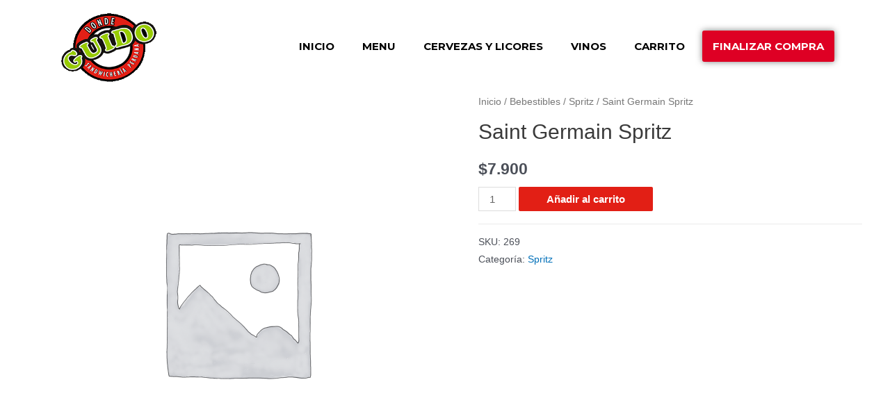

--- FILE ---
content_type: text/css
request_url: https://pedidosantodomingo.dondeguido.cl/wp-content/uploads/elementor/css/post-792.css?ver=1736127935
body_size: 1103
content:
.elementor-widget-site-logo .hfe-site-logo-container .hfe-site-logo-img{border-color:var( --e-global-color-primary );}.elementor-widget-site-logo .widget-image-caption{color:var( --e-global-color-text );font-family:var( --e-global-typography-text-font-family ), Sans-serif;font-size:var( --e-global-typography-text-font-size );font-weight:var( --e-global-typography-text-font-weight );}.elementor-792 .elementor-element.elementor-element-424bd9c .hfe-site-logo-container, .elementor-792 .elementor-element.elementor-element-424bd9c .hfe-caption-width figcaption{text-align:center;}.elementor-792 .elementor-element.elementor-element-424bd9c .widget-image-caption{margin-top:0px;margin-bottom:0px;}.elementor-792 .elementor-element.elementor-element-424bd9c .hfe-site-logo-container .hfe-site-logo-img{border-style:none;}.elementor-bc-flex-widget .elementor-792 .elementor-element.elementor-element-7762565.elementor-column .elementor-widget-wrap{align-items:center;}.elementor-792 .elementor-element.elementor-element-7762565.elementor-column.elementor-element[data-element_type="column"] > .elementor-widget-wrap.elementor-element-populated{align-content:center;align-items:center;}.elementor-widget-navigation-menu .menu-item a.hfe-menu-item.elementor-button{background-color:var( --e-global-color-accent );font-family:var( --e-global-typography-accent-font-family ), Sans-serif;font-size:var( --e-global-typography-accent-font-size );font-weight:var( --e-global-typography-accent-font-weight );text-transform:var( --e-global-typography-accent-text-transform );}.elementor-widget-navigation-menu .menu-item a.hfe-menu-item.elementor-button:hover{background-color:var( --e-global-color-accent );}.elementor-widget-navigation-menu a.hfe-menu-item, .elementor-widget-navigation-menu a.hfe-sub-menu-item{font-family:var( --e-global-typography-primary-font-family ), Sans-serif;font-size:var( --e-global-typography-primary-font-size );font-weight:var( --e-global-typography-primary-font-weight );}.elementor-widget-navigation-menu .menu-item a.hfe-menu-item, .elementor-widget-navigation-menu .sub-menu a.hfe-sub-menu-item{color:var( --e-global-color-text );}.elementor-widget-navigation-menu .menu-item a.hfe-menu-item:hover,
								.elementor-widget-navigation-menu .sub-menu a.hfe-sub-menu-item:hover,
								.elementor-widget-navigation-menu .menu-item.current-menu-item a.hfe-menu-item,
								.elementor-widget-navigation-menu .menu-item a.hfe-menu-item.highlighted,
								.elementor-widget-navigation-menu .menu-item a.hfe-menu-item:focus{color:var( --e-global-color-accent );}.elementor-widget-navigation-menu .hfe-nav-menu-layout:not(.hfe-pointer__framed) .menu-item.parent a.hfe-menu-item:before,
								.elementor-widget-navigation-menu .hfe-nav-menu-layout:not(.hfe-pointer__framed) .menu-item.parent a.hfe-menu-item:after{background-color:var( --e-global-color-accent );}.elementor-widget-navigation-menu .hfe-nav-menu-layout:not(.hfe-pointer__framed) .menu-item.parent .sub-menu .hfe-has-submenu-container a:after{background-color:var( --e-global-color-accent );}.elementor-widget-navigation-menu .hfe-pointer__framed .menu-item.parent a.hfe-menu-item:before,
								.elementor-widget-navigation-menu .hfe-pointer__framed .menu-item.parent a.hfe-menu-item:after{border-color:var( --e-global-color-accent );}
							.elementor-widget-navigation-menu .sub-menu li a.hfe-sub-menu-item,
							.elementor-widget-navigation-menu nav.hfe-dropdown li a.hfe-sub-menu-item,
							.elementor-widget-navigation-menu nav.hfe-dropdown li a.hfe-menu-item,
							.elementor-widget-navigation-menu nav.hfe-dropdown-expandible li a.hfe-menu-item,
							.elementor-widget-navigation-menu nav.hfe-dropdown-expandible li a.hfe-sub-menu-item{font-family:var( --e-global-typography-accent-font-family ), Sans-serif;font-size:var( --e-global-typography-accent-font-size );font-weight:var( --e-global-typography-accent-font-weight );text-transform:var( --e-global-typography-accent-text-transform );}.elementor-792 .elementor-element.elementor-element-909f0c7 .menu-item a.hfe-menu-item{padding-left:15px;padding-right:15px;}.elementor-792 .elementor-element.elementor-element-909f0c7 .menu-item a.hfe-sub-menu-item{padding-left:calc( 15px + 20px );padding-right:15px;}.elementor-792 .elementor-element.elementor-element-909f0c7 .hfe-nav-menu__layout-vertical .menu-item ul ul a.hfe-sub-menu-item{padding-left:calc( 15px + 40px );padding-right:15px;}.elementor-792 .elementor-element.elementor-element-909f0c7 .hfe-nav-menu__layout-vertical .menu-item ul ul ul a.hfe-sub-menu-item{padding-left:calc( 15px + 60px );padding-right:15px;}.elementor-792 .elementor-element.elementor-element-909f0c7 .hfe-nav-menu__layout-vertical .menu-item ul ul ul ul a.hfe-sub-menu-item{padding-left:calc( 15px + 80px );padding-right:15px;}.elementor-792 .elementor-element.elementor-element-909f0c7 .menu-item a.hfe-menu-item, .elementor-792 .elementor-element.elementor-element-909f0c7 .menu-item a.hfe-sub-menu-item{padding-top:15px;padding-bottom:15px;}body:not(.rtl) .elementor-792 .elementor-element.elementor-element-909f0c7 .hfe-nav-menu__layout-horizontal .hfe-nav-menu > li.menu-item:not(:last-child){margin-right:10px;}body.rtl .elementor-792 .elementor-element.elementor-element-909f0c7 .hfe-nav-menu__layout-horizontal .hfe-nav-menu > li.menu-item:not(:last-child){margin-left:10px;}.elementor-792 .elementor-element.elementor-element-909f0c7 nav:not(.hfe-nav-menu__layout-horizontal) .hfe-nav-menu > li.menu-item:not(:last-child){margin-bottom:10px;}.elementor-792 .elementor-element.elementor-element-909f0c7 ul.sub-menu{width:220px;}.elementor-792 .elementor-element.elementor-element-909f0c7 .sub-menu a.hfe-sub-menu-item,
						 .elementor-792 .elementor-element.elementor-element-909f0c7 nav.hfe-dropdown li a.hfe-menu-item,
						 .elementor-792 .elementor-element.elementor-element-909f0c7 nav.hfe-dropdown li a.hfe-sub-menu-item,
						 .elementor-792 .elementor-element.elementor-element-909f0c7 nav.hfe-dropdown-expandible li a.hfe-menu-item,
						 .elementor-792 .elementor-element.elementor-element-909f0c7 nav.hfe-dropdown-expandible li a.hfe-sub-menu-item{padding-top:15px;padding-bottom:15px;}.elementor-792 .elementor-element.elementor-element-909f0c7 .hfe-nav-menu__toggle{margin-left:auto;}.elementor-792 .elementor-element.elementor-element-909f0c7 a.hfe-menu-item, .elementor-792 .elementor-element.elementor-element-909f0c7 a.hfe-sub-menu-item{font-family:"Montserrat", Sans-serif;font-size:15px;font-weight:bold;text-transform:uppercase;}.elementor-792 .elementor-element.elementor-element-909f0c7 .menu-item a.hfe-menu-item:hover,
								.elementor-792 .elementor-element.elementor-element-909f0c7 .sub-menu a.hfe-sub-menu-item:hover,
								.elementor-792 .elementor-element.elementor-element-909f0c7 .menu-item.current-menu-item a.hfe-menu-item,
								.elementor-792 .elementor-element.elementor-element-909f0c7 .menu-item a.hfe-menu-item.highlighted,
								.elementor-792 .elementor-element.elementor-element-909f0c7 .menu-item a.hfe-menu-item:focus{color:var( --e-global-color-secondary );}.elementor-792 .elementor-element.elementor-element-909f0c7 .menu-item.current-menu-item a.hfe-menu-item,
								.elementor-792 .elementor-element.elementor-element-909f0c7 .menu-item.current-menu-ancestor a.hfe-menu-item{color:var( --e-global-color-accent );}.elementor-792 .elementor-element.elementor-element-909f0c7 .sub-menu,
								.elementor-792 .elementor-element.elementor-element-909f0c7 nav.hfe-dropdown,
								.elementor-792 .elementor-element.elementor-element-909f0c7 nav.hfe-dropdown-expandible,
								.elementor-792 .elementor-element.elementor-element-909f0c7 nav.hfe-dropdown .menu-item a.hfe-menu-item,
								.elementor-792 .elementor-element.elementor-element-909f0c7 nav.hfe-dropdown .menu-item a.hfe-sub-menu-item{background-color:#fff;}.elementor-792 .elementor-element.elementor-element-909f0c7 .sub-menu li.menu-item:not(:last-child),
						.elementor-792 .elementor-element.elementor-element-909f0c7 nav.hfe-dropdown li.menu-item:not(:last-child),
						.elementor-792 .elementor-element.elementor-element-909f0c7 nav.hfe-dropdown-expandible li.menu-item:not(:last-child){border-bottom-style:solid;border-bottom-color:#c4c4c4;border-bottom-width:1px;}.elementor-792 .elementor-element.elementor-element-909f0c7 .menu-item a.hfe-menu-item.elementor-button{color:var( --e-global-color-c789269 );box-shadow:0px 0px 10px 0px rgba(0,0,0,0.5);}@media(min-width:768px){.elementor-792 .elementor-element.elementor-element-6cf6daf{width:14.974%;}.elementor-792 .elementor-element.elementor-element-7762565{width:85.026%;}}@media(max-width:1024px){.elementor-792 .elementor-element.elementor-element-30e39a2{padding:10px 25px 10px 25px;}.elementor-widget-site-logo .widget-image-caption{font-size:var( --e-global-typography-text-font-size );}.elementor-widget-navigation-menu a.hfe-menu-item, .elementor-widget-navigation-menu a.hfe-sub-menu-item{font-size:var( --e-global-typography-primary-font-size );}
							.elementor-widget-navigation-menu .sub-menu li a.hfe-sub-menu-item,
							.elementor-widget-navigation-menu nav.hfe-dropdown li a.hfe-sub-menu-item,
							.elementor-widget-navigation-menu nav.hfe-dropdown li a.hfe-menu-item,
							.elementor-widget-navigation-menu nav.hfe-dropdown-expandible li a.hfe-menu-item,
							.elementor-widget-navigation-menu nav.hfe-dropdown-expandible li a.hfe-sub-menu-item{font-size:var( --e-global-typography-accent-font-size );}.elementor-widget-navigation-menu .menu-item a.hfe-menu-item.elementor-button{font-size:var( --e-global-typography-accent-font-size );}body:not(.rtl) .elementor-792 .elementor-element.elementor-element-909f0c7.hfe-nav-menu__breakpoint-tablet .hfe-nav-menu__layout-horizontal .hfe-nav-menu > li.menu-item:not(:last-child){margin-right:0px;}body .elementor-792 .elementor-element.elementor-element-909f0c7 nav.hfe-nav-menu__layout-vertical .hfe-nav-menu > li.menu-item:not(:last-child){margin-bottom:0px;}.elementor-792 .elementor-element.elementor-element-909f0c7 > .elementor-widget-container{padding:10px 0px 10px 0px;}}@media(max-width:767px){.elementor-792 .elementor-element.elementor-element-6cf6daf{width:30%;}.elementor-widget-site-logo .widget-image-caption{font-size:var( --e-global-typography-text-font-size );}.elementor-792 .elementor-element.elementor-element-7762565{width:70%;}.elementor-widget-navigation-menu a.hfe-menu-item, .elementor-widget-navigation-menu a.hfe-sub-menu-item{font-size:var( --e-global-typography-primary-font-size );}
							.elementor-widget-navigation-menu .sub-menu li a.hfe-sub-menu-item,
							.elementor-widget-navigation-menu nav.hfe-dropdown li a.hfe-sub-menu-item,
							.elementor-widget-navigation-menu nav.hfe-dropdown li a.hfe-menu-item,
							.elementor-widget-navigation-menu nav.hfe-dropdown-expandible li a.hfe-menu-item,
							.elementor-widget-navigation-menu nav.hfe-dropdown-expandible li a.hfe-sub-menu-item{font-size:var( --e-global-typography-accent-font-size );}.elementor-widget-navigation-menu .menu-item a.hfe-menu-item.elementor-button{font-size:var( --e-global-typography-accent-font-size );}body:not(.rtl) .elementor-792 .elementor-element.elementor-element-909f0c7.hfe-nav-menu__breakpoint-mobile .hfe-nav-menu__layout-horizontal .hfe-nav-menu > li.menu-item:not(:last-child){margin-right:0px;}body .elementor-792 .elementor-element.elementor-element-909f0c7 nav.hfe-nav-menu__layout-vertical .hfe-nav-menu > li.menu-item:not(:last-child){margin-bottom:0px;}}